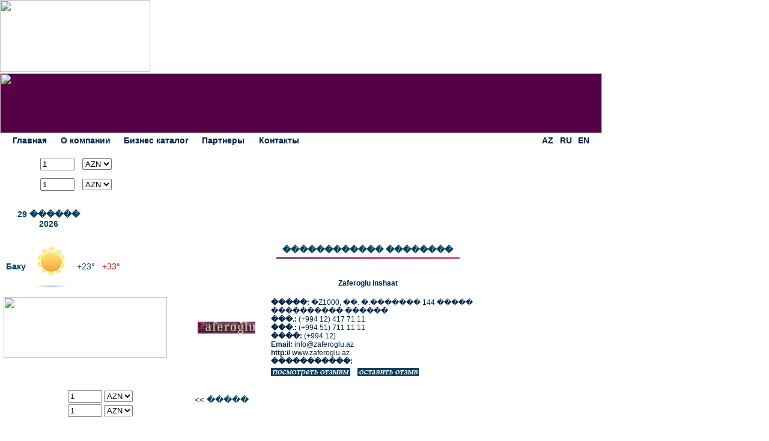

--- FILE ---
content_type: text/html; charset=UTF-8
request_url: https://www.financetime.az/russian/directory/building/company_directory.php
body_size: 6637
content:
<!DOCTYPE HTML PUBLIC "-//W3C//DTD HTML 4.01 Transitional//EN" ><html>
</html>
<head>
<meta http-equiv="Content-Type" content="text/html; charset=windows-1251" />
<title> ������ ������ Finance Time </title>
<meta name="description" content="Finance website">

<link href="../../style.css" rel="stylesheet" type="text/css">





<style type="text/css">
<!--
.style8 {font-size: 14px ;
	font-style: normal;
	line-height: normal;
	color: #053e5b;
	text-decoration: none;
	font-family: "Arial", "Times New Roman" ;
	
}

.style11 {font-size: 14px ;
font-family: "Arial", "Times New Roman";
font-style: normal;
	line-height: normal;
	color: #053e5b;
	text-decoration: none;}
	
	.style12 {font-size: 14px ;
font-family: "Arial", "Times New Roman";
font-style: normal;
	line-height: normal;
	color: #ffffff;
	text-decoration: none;}
	
	.style15 {font-size: 11px ;
font-family: "Arial", "Times New Roman";
font-style: normal;
	line-height: normal;
	color: #053e5b;
	text-decoration: none;}

-->
</style>

<!--<script language="JavaScript" src="../../banneromatic.js"></script>-->



<script src="../../AC_RunActiveContent.js" type="text/javascript"></script>
<script type="text/javascript">
<!--
function MM_reloadPage(init) {  //reloads the window if Nav4 resized
  if (init==true) with (navigator) {if ((appName=="Netscape")&&(parseInt(appVersion)==4)) {
    document.MM_pgW=innerWidth; document.MM_pgH=innerHeight; onresize=MM_reloadPage; }}
  else if (innerWidth!=document.MM_pgW || innerHeight!=document.MM_pgH) location.reload();
}
MM_reloadPage(true);
//-->
</script>




</head>
<body leftmargin="0" topmargin="0" marginwidth="0" marginheight="0">


<table width="1002"  border="0" cellspacing="0" cellpadding="0"><tr><td>
<table align="center" height="120" bgcolor="#ffffff" border="0" cellspacing="0" cellpadding="0" >  <tr >  <td width="250">
<div style="cursor:pointer; cursor:hand;"> <a href= "http://www.accessmba.com" target="_blank"><img src="http://www.financetime.info/swf/accessmba.jpg"  width="250" height="120" border="0"></a>  </div>
</td><td width="1"> </td>
<td width="250"><div style="cursor:pointer; cursor:hand;">   <script type="text/javascript"> 
AC_FL_RunContent( 'codebase','http://download.macromedia.com/pub/shockwave/cabs/flash/swflash.cab#version=6,0,29,0','width','250','height','120','src','http://www.financetime.info/swf/rating1','quality','high','pluginspage','http://www.macromedia.com/go/getflashplayer','movie','http://www.financetime.info/swf/rating1' ); //end AC code
</script><noscript><object classid="clsid:D27CDB6E-AE6D-11cf-96B8-444553540000" codebase="http://download.macromedia.com/pub/shockwave/cabs/flash/swflash.cab#version=6,0,29,0" width="250" height="120">
                                      <param name="movie" value="http://www.financetime.info/swf/rating1.swf">
                                      <param name="quality" value="high">
                                      <embed src="http://www.financetime.info/swf/rating1.swf" quality="high" pluginspage="http://www.macromedia.com/go/getflashplayer" type="application/x-shockwave-flash" width="250" height="120"></embed>
                                    </object></noscript>  </div></td><td width="1"> </td>
<td width="250"><div style="cursor:pointer; cursor:hand;">   <script type="text/javascript"> 
AC_FL_RunContent( 'codebase','http://download.macromedia.com/pub/shockwave/cabs/flash/swflash.cab#version=6,0,29,0','width','250','height','120','src','http://www.financetime.info/swf/bakupalace','quality','high','pluginspage','http://www.macromedia.com/go/getflashplayer','movie','http://www.financetime.info/swf/bakupalace' ); //end AC code
</script><noscript><object classid="clsid:D27CDB6E-AE6D-11cf-96B8-444553540000" codebase="http://download.macromedia.com/pub/shockwave/cabs/flash/swflash.cab#version=6,0,29,0" width="250" height="120">
                                      <param name="movie" value="http://www.financetime.info/swf/bakupalace.swf">
                                      <param name="quality" value="high">
                                      <embed src="http://www.financetime.info/swf/bakupalace.swf" quality="high" pluginspage="http://www.macromedia.com/go/getflashplayer" type="application/x-shockwave-flash" width="250" height="120"></embed>
                                    </object></noscript>  </div></td><td width="1"> </td>
									
									   <td width="249"><div style="cursor:pointer; cursor:hand;">   <script type="text/javascript"> 
AC_FL_RunContent( 'codebase','http://download.macromedia.com/pub/shockwave/cabs/flash/swflash.cab#version=6,0,29,0','width','249','height','120','src','http://www.financetime.info/swf/meladze','quality','high','pluginspage','http://www.macromedia.com/go/getflashplayer','movie','http://www.financetime.info/swf/meladze' ); //end AC code
</script><noscript><object classid="clsid:D27CDB6E-AE6D-11cf-96B8-444553540000" codebase="http://download.macromedia.com/pub/shockwave/cabs/flash/swflash.cab#version=6,0,29,0" width="249" height="120">
                                      <param name="movie" value="http://www.financetime.info/swf/meladze.swf">
                                      <param name="quality" value="high">
                                      <embed src="http://www.financetime.info/swf/meladze.swf" quality="high" pluginspage="http://www.macromedia.com/go/getflashplayer" type="application/x-shockwave-flash" width="249" height="120"></embed>
                                    </object></noscript>  </div></td>
									
									</tr>
									 <tr ><td colspan="7" height="2"> </td> </tr></table>
									 <table width="100%" border="0" cellspacing="0" cellpadding="0" bgcolor="#550044" >  <tr align="center" > <td  >
<img src="http://www.financetime.info/images/financetime_az.jpg" width="1002" height="100">  </td>   </tr> </table>  

<table align="center" height="25" bgcolor="#ffffff" border="0" cellspacing="0" cellpadding="0"  > 
 <tr align="left" >  <td width="20">&nbsp;  </td>
<td width="80"><span class="style11"> <a href= "../../index.php"> <strong>&#1043;&#1083;&#1072;&#1074;&#1085;&#1072;&#1103;</strong> </a> </span></td>
   <td width="105"><span class="style11"> <a href= "../../about.php"> <strong>&#1054; &#1082;&#1086;&#1084;&#1087;&#1072;&#1085;&#1080;&#1080;</strong> </a> </span></td>
   <td width="130"><span class="style11"> <a href= "../../business_directory.php"> <strong>&#1041;&#1080;&#1079;&#1085;&#1077;&#1089; &#1082;&#1072;&#1090;&#1072;&#1083;&#1086;&#1075;</strong> </a> </span></td>
   <td width="95"><span class="style11"> <a href= "../../part.php"> <strong>&#1055;&#1072;&#1088;&#1090;&#1085;&#1077;&#1088;&#1099;</strong> </a> </span></td>
   <td width="100"><span class="style11"> <a href= "../../contacts.php"> <strong>&#1050;&#1086;&#1085;&#1090;&#1072;&#1082;&#1090;&#1099;</strong> </a> </span></td>
   <td width="371">&nbsp;</td>
   <td width="30"><span class="style11"> <a href= "../../../index.php"> <strong>AZ</strong> </a> </span></td>
  <td width="30"><span class="style11"> <a href= "../../index.php"> <strong>RU</strong> </a> </span></td>
   <td width="30"><span class="style11"> <a href= "../../../english/index.php"> <strong>EN</strong> </a> </span></td>
   <td width="10">&nbsp;</td>
 </tr></table></td></tr></table>


  <table width="1002"    border="0" cellspacing="0" cellpadding="0"> <tr valign="top"> <td width="900">


    
			

	
	<table width="900"  height="29"  bgcolor="#ffffff" >
	  <tr ><td height="23"><SCRIPT LANGUAGE="JavaScript">coef = new Array(); coef[0]=1; 
coef[2]=1.7;
coef[4]=1.8485;
coef[6]=0.0188;
coef[8]=0.0558;

function compute(val) {        	eval("element1=document.forms['converter'].count" + val);	eval("element2=document.forms['converter'].count" + (3-val));                	count1=document.forms['converter'].count2;                	count1=document.forms['converter'].count2;                	from=document.forms['converter'].from;                	from=coef[from.options[from.selectedIndex].value];                	to=document.forms['converter'].to;                	to = coef[to.options[to.selectedIndex].value];                	if (val==1) {		element1.value=(to/from)*element2.value;                                	} else {            		element1.value=(from/to)*element2.value;                	}}</script><form name=converter>  <table width="220"   border="0" cellpadding="0" cellspacing="0" style="border-collapse:collapse">				    <tr>                       <td width="5" >&nbsp; &nbsp;&nbsp;&nbsp;&nbsp;&nbsp;&nbsp;&nbsp;&nbsp;&nbsp;</td>                       <td width="100%"><div align="center">            <table border="0" cellpadding="0" cellspacing="13" width="100" height="50">            <tr  bgcolor="#f7f9f9" >            			
            <td><input type=text name=count1 value=1 class="tinput" size="5"  height="2" onChange='compute(2)'></td>            <td width="60"><select class="sponsor" name=from onChange='compute(2)'>                                <option value=0>AZN</option>                                <option value="2">USD</option><option value="4">EUR</option><option value="6">RUB</option><option value="8">TRY</option>
			                                </select></td>            </tr>            <tr bgcolor="#f7f9f9">            			
            <td><input type=text name=count2 value=1 class="tinput" size="5"  height="2"  border="0" onChange='compute(1)'></td>            <td  width="60"><select  class="sponsor" name=to onChange='compute(2)'>  <option value=0>AZN</option>                                <option value="2">USD</option><option value="4">EUR</option><option value="6">RUB</option><option value="8">TRY</option>                        </select>												</td>            </tr>            </table>            </div></td>                    </tr>                   </table></form></td></tr></table>
	
	
	<table width="900"  height="25"  bgcolor="#ffffff" ><tr> <td width="10">  </td>  <td  width="130"   > 
	
	<strong> <span class="style11">  <SCRIPT LANGUAGE="JavaScript">

<!-- Begin
var months=new Array(13);
months[1]="������";
months[2]="�������";
months[3]="�����";
months[4]="������";
months[5]="���";
months[6]="����";
months[7]="����";
months[8]="�������";
months[9]="��������";
months[10]="�������";
months[11]="������";
months[12]="�������";
var time=new Date();
var lmonth=months[time.getMonth() + 1];
var date=time.getDate();
var year=time.getYear();
if (year < 2000)    
year = year + 1900; 
document.write("<center>" + date + " " + lmonth + " " + year + "</center>");

// End -->
</SCRIPT> 	</span> </strong> </td> <td width="760"></td>  </tr></table>
	
	<table width="900" height="20" ><tr><td width="32%"></td>
	
	<td>
</td></tr>
	</table>
	
	
	
	
	<table width="900" border="0" cellspacing="0" cellpadding="0"> 
	
	
	<tr>     <td width="32%" valign="top"> 
	
	<table width="100%"><tr><td>
 <table width="272"  border="0" cellspacing="0" cellpadding="0"> <tr><td width="40"><p align="right"><strong><span class="style11">&#1041;&#1072;&#1082;&#1091;</span></strong></p></td> <td><table width="200"  border="0" cellspacing="0" cellpadding="0"> <tr><td width="85"> <img src="../../../russian/images/weather/sun.jpg" alt="" width="85" height="75"> </td>
<td width="115"><span class="style11"> +23&deg; &nbsp;<font color="#FF0000"> +33&deg;</font> </span> </td>
</tr></table></td></tr></table> 
 
 <table width="272"  border="0" cellspacing="0" cellpadding="0">
<tr><td height="10"></td></tr>
 <tr><td><div align="center"> <table width="210"><tr align="center"><td > 
 <div style="cursor:pointer; cursor:hand;"> <a href= "http://www.amfa.az/event.php?id=25"  target="_blank"><img src="http://www.financetime.info/swf/amfa.jpg"  width="272" height="101" border="0"></a>  </div>
 </td> </tr></table></div> </td></tr>
									<tr><td height="10"></td></tr></table>
 
<table  width="272" height="130" background="http://www.financetime.info/russian/images/conv2.jpg"  border="0"   cellspacing="0" cellpadding="0" > <tr height="10"><td width="100%"></td></tr><tr><td><SCRIPT LANGUAGE="JavaScript">coef=new Array();coef[0]=1;     function compute(val) {	eval("element1=document.forms['converter'].count" + val);	eval("element2=document.forms['converter'].count" + (3-val));	count1=document.forms['converter'].count2;	count1=document.forms['converter'].count2;	from=document.forms['converter'].from;	from=coef[from.options[from.selectedIndex].value];	to=document.forms['converter'].to;	to=coef[to.options[to.selectedIndex].value];	if (val==1) {		element1.value=(to/from)*element2.value;	} else {		element1.value=(from/to)*element2.value;	}}</script><form name=converter><table width="180"  border="0" cellpadding="0" cellspacing="0" style="border-collapse:collapse">				    <tr>                       <td width="5" >&nbsp; &nbsp;&nbsp;</td>                       <td width="100%"><div align="center">            <table border="0" cellpadding="0" cellspacing="3" width="100%" height="50">            <tr>            <td  width="100%"><span class="style12">&nbsp;&nbsp;&nbsp;&nbsp;&nbsp;&nbsp;&nbsp;&nbsp;&#1086;&#1090;&#1076;&#1072;&#1076;&#1080;&#1090;&#1077;</span></td>			<td  width="100%">&nbsp;</td>            <td width="100%"><input type=text name=count1 value=1 class="tinput" size="5"  height="2" onChange='compute(2)'></td>            <td width="100%"><select class="sponsor" name=from onChange='compute(2)'>                                <option value=0>AZN</option>                                                                 </select></td>            </tr>            <tr>            <td width="100%"><span class="style12">&nbsp;&nbsp;&nbsp;&nbsp;&nbsp;&nbsp;&nbsp;&nbsp;&#1087;&#1086;&#1083;&#1091;&#1095;&#1080;&#1090;&#1077;</span></td>			<td width="100%">&nbsp; </td>            <td width="100%"><input type=text name=count2 value=1 class="tinput" size="5"  height="2"  border="0" onChange='compute(1)'></td>            <td  width="100%"><select  class="sponsor" name=to onChange='compute(2)'> <option value=0>AZN</option>                                  </select>												</td>            </tr>            </table>            </div></td>                    </tr>                   </table></form></td></tr>				  				  				  				  				  				  				  </table> <span class="style15">&nbsp; &#1082;&#1091;&#1088;&#1089; &#1062;&#1041;&#1040; &nbsp;/&nbsp;  				  				  				 <a href= "../../../russian/symbol.php"> &#1054;&#1073;&#1086;&#1079;&#1085;&#1072;&#1095;&#1077;&#1085;&#1080;&#1103; &#1042;&#1072;&#1083;&#1102;&#1090;  </a> </span>

 				  		
 </td></tr></table>	<br> 



<table width="100%"     ><tr ><td><img src="../../images/tru1.jpg" alt="" width="272" height="18"> </td></tr>

<tr ><td></td></tr>
<tr ><td>

<span class="style11"> <a href= "../../news.php?id=1">&nbsp;&nbsp;&nbsp; &#1041;&#1072;&#1085;&#1082;&#1080; </a> </span></td></tr>
<tr ><td><span class="style11"> <a href= "../../news.php?id=2"> &nbsp;&nbsp;&nbsp; &#1057;&#1090;&#1088;&#1072;&#1093;&#1086;&#1074;&#1072;&#1085;&#1080;&#1077;  </a> </span></td></tr>
<tr ><td><span class="style11"> <a href= "../../news.php?id=3"> &nbsp;&nbsp;&nbsp; &#1051;&#1080;&#1079;&#1080;&#1085;&#1075;  </a> </span></td></tr>
<tr ><td><span class="style11"> <a href= "../../news.php?id=4">&nbsp;&nbsp;&nbsp; &#1053;&#1077;&#1092;&#1090;&#1100; &#1080; &#1075;&#1072;&#1079;  </a> </span></td></tr>
<tr ><td><span class="style11"> <a href= "../../news.php?id=5">&nbsp;&nbsp;&nbsp; &#1044;&#1088;&#1091;&#1075;&#1080;&#1077; &#1085;&#1086;&#1074;&#1086;&#1089;&#1090;&#1080;  </a> </span></td></tr>

<tr ><td><span class="style11"> <a href= "../../news.php?id=7">&nbsp;&nbsp;&nbsp; &#1042; &#1084;&#1080;&#1088;&#1077;  </a> </span></td></tr>
<tr ><td><span class="style11"> <a href= "../../interview.php"> &nbsp;&nbsp;&nbsp; &#1048;&#1085;&#1090;&#1077;&#1088;&#1074;&#1100;&#1102;  </a> </span></td></tr>
<tr ><td><br>
</td></tr>
<tr ><td><table  width="272"     >
<tr  ><td colspan="2" ><img src="../../images/tru6.jpg" alt="" width="272" height="18"></td></tr>
<tr   height="5" ><td colspan="2" > </td></tr>
<tr  valign="top" ><td width="110" > <img src="../../images/r_jumshudov.jpg" alt="" width="100" height="120">  </td><td width="158"><span class="style11">  &#1044;&#1080;&#1088;&#1077;&#1082;&#1090;&#1086;&#1088; &#1076;&#1077;&#1087;&#1072;&#1088;&#1090;&#1072;&#1084;&#1077;&#1085;&#1090;&#1072; &#1088;&#1072;&#1079;&#1074;&#1080;&#1090;&#1080;&#1103; &#1048;&#1050;&#1041; &laquo;&#1053;&#1048;&#1050;&#1054;&#1049;&#1051;&raquo;<br><strong>&#1056;&#1072;&#1096;&#1072;&#1076; &#1044;&#1078;&#1091;&#1084;&#1096;&#1091;&#1076;&#1086;&#1074; </strong> <br><br><span class="style11"> <a href= "../../expert/question_rj.php"> &#1079;&#1072;&#1076;&#1072;&#1090;&#1100; &#1074;&#1086;&#1087;&#1088;&#1086;&#1089; </a> </span><br><span class="style11"> <a href= "../../expert/answers_rj.php"> &#1087;&#1086;&#1089;&#1084;&#1086;&#1090;&#1088;&#1077;&#1090;&#1100; &#1086;&#1090;&#1074;&#1077;&#1090;&#1099; </a> </span> </span></td> </tr>


<tr   ><td colspan="2" >&nbsp;  </td></tr>
<tr  valign="top" ><td width="110" > <img src="../../images/p_mammadov.jpg" alt="" width="100" height="120">  </td><td width="158"><span class="style11">&#1044;&#1080;&#1088;&#1077;&#1082;&#1090;&#1086;&#1088; &#1102;&#1088;&#1080;&#1076;&#1080;&#1095;&#1077;&#1089;&#1082;&#1086;&#1081; &#1082;&#1086;&#1084;&#1087;&#1072;&#1085;&#1080;&#1080; &laquo;CLC&raquo; (Corporate Legal Consultancy) <br><strong>&#1055;&#1072;&#1088;&#1074;&#1080;&#1079; &#1052;&#1072;&#1084;&#1077;&#1076;&#1086;&#1074;</strong><br><br><span class="style11"> <a href= "../../expert/question_pm.php"> &#1079;&#1072;&#1076;&#1072;&#1090;&#1100; &#1074;&#1086;&#1087;&#1088;&#1086;&#1089; </a> </span><br><span class="style11"> <a href= "../../expert/answers_pm.php"> &#1087;&#1086;&#1089;&#1084;&#1086;&#1090;&#1088;&#1077;&#1090;&#1100; &#1086;&#1090;&#1074;&#1077;&#1090;&#1099; </a> </span> </span></td> </tr>
 


<tr   ><td colspan="2" >&nbsp;  </td></tr>
<tr  valign="top" ><td width="110" > <img src="../../images/d_zamanova.jpg" alt="" width="100" height="120">  </td><td width="158"><span class="style11"> &#1056;&#1091;&#1082;&#1086;&#1074;&#1086;&#1076;&#1080;&#1090;&#1077;&#1083;&#1100; &#1086;&#1090;&#1076;&#1077;&#1083;&#1072; &#1087;&#1086; &#1089;&#1074;&#1103;&#1079;&#1103;&#1084; &#1089; &#1086;&#1073;&#1097;&#1077;&#1089;&#1090;&#1074;&#1077;&#1085;&#1085;&#1086;&#1089;&#1090;&#1100;&#1102; &#1080; &#1088;&#1077;&#1082;&#1083;&#1072;&#1084;&#1099; &#1054;&#1040;&#1054; &laquo;&#1040;&#1090;&#1072;&#1061;&#1086;&#1083;&#1076;&#1080;&#1085;&#1075;&raquo;<br>
<strong>&#1044;&#1080;&#1083;&#1103;&#1088;&#1072; &#1047;&#1072;&#1084;&#1072;&#1085;&#1086;&#1074;&#1072;</strong><br><br>
<span class="style11"> <a href= "../../expert/question_dz.php"> &#1079;&#1072;&#1076;&#1072;&#1090;&#1100; &#1074;&#1086;&#1087;&#1088;&#1086;&#1089; </a> </span><br>
<span class="style11"> <a href= "../../expert/answers_dz.php"> &#1087;&#1086;&#1089;&#1084;&#1086;&#1090;&#1088;&#1077;&#1090;&#1100; &#1086;&#1090;&#1074;&#1077;&#1090;&#1099; </a> </span> </span></td> </tr>

<tr   ><td colspan="2" >&nbsp;  </td></tr>
<tr ><td colspan="2" ><span class="style11"> <strong> &nbsp; &#1069;&#1082;&#1089;&#1087;&#1077;&#1088;&#1090; &#1074; &#1086;&#1073;&#1083;&#1072;&#1089;&#1090;&#1080; &#1088;&#1099;&#1085;&#1082;&#1072; &#1090;&#1088;&#1091;&#1076;&#1072; </strong> </span> </td></tr>

<tr  valign="top" ><td width="110" > <img src="../../images/k_trohimets.jpg" alt="" width="100" height="120">  </td><td width="158"><span class="style11">&#1050;&#1091;&#1088;&#1072;&#1090;&#1086;&#1088; &#1087;&#1086; &#1084;&#1072;&#1088;&#1082;&#1077;&#1090;&#1080;&#1085;&#1075;&#1091; &#1087;&#1086; &#1088;&#1077;&#1075;&#1080;&#1086;&#1085;&#1091; &#1062;&#1077;&#1085;&#1090;&#1088;&#1072;&#1083;&#1100;&#1085;&#1072;&#1103; &#1040;&#1079;&#1080;&#1103; &#1080; &#1047;&#1072;&#1082;&#1072;&#1074;&#1082;&#1072;&#1079;&#1100;&#1077;, &#1087;&#1088;&#1086;&#1077;&#1082;&#1090; Jobs.Day.Az &#1089;&#1086;&#1074;&#1084;&#1077;&#1089;&#1090;&#1085;&#1086; &#1089; hh.ru<br><strong>&#1050;&#1089;&#1077;&#1085;&#1080;&#1103; &#1058;&#1088;&#1086;&#1093;&#1080;&#1084;&#1077;&#1094;</strong><br><br><span class="style11"> <a href= "../../expert/question_kt.php"> &#1079;&#1072;&#1076;&#1072;&#1090;&#1100; &#1074;&#1086;&#1087;&#1088;&#1086;&#1089; </a> </span><br><span class="style11"> <a href= "../../expert/answers_kt.php"> &#1087;&#1086;&#1089;&#1084;&#1086;&#1090;&#1088;&#1077;&#1090;&#1100; &#1086;&#1090;&#1074;&#1077;&#1090;&#1099; </a> </span> </span></td> </tr>


</table>
</td></tr>
<tr ><td><br>
</td></tr>

<tr ><td><img src="../../images/tru2.jpg" alt="" width="272" height="18"> </td></tr>
<tr ><td></td></tr>
<tr ><td><span class="style11"> <a href= "../../banks.php">  &nbsp;&nbsp;&nbsp; &#1057;&#1087;&#1080;&#1089;&#1086;&#1082; &#1073;&#1072;&#1085;&#1082;&#1086;&#1074;  </a> </span></td></tr>
<tr ><td><span class="style11"> <a href= "../../guidance_banks.php">  &nbsp;&nbsp;&nbsp; &#1056;&#1091;&#1082;&#1086;&#1074;&#1086;&#1076;&#1089;&#1090;&#1074;&#1086; &#1073;&#1072;&#1085;&#1082;&#1086;&#1074;   </a> </span></td></tr>
<tr ><td><span class="style11"> <a href= "../../credit.php">  &nbsp;&nbsp;&nbsp; &#1050;&#1088;&#1077;&#1076;&#1080;&#1090;  </a> </span></td></tr>
<tr ><td><span class="style11"> <a href= "../../depozit.php">&nbsp;&nbsp;&nbsp; &#1044;&#1077;&#1087;&#1086;&#1079;&#1080;&#1090;  </a> </span></td></tr>
<tr ><td><span class="style11"> <a href= "../../auto_credit.php"> &nbsp;&nbsp;&nbsp; &#1057;&#1090;&#1072;&#1074;&#1082;&#1080; &#1087;&#1086; &#1072;&#1074;&#1090;&#1086;&#1082;&#1088;&#1077;&#1076;&#1080;&#1090;&#1072;&#1084;   </a> </span></td></tr>
<tr ><td><span class="style11"> <a href= "../../depozit_rate.php"> &nbsp;&nbsp;&nbsp; &#1057;&#1090;&#1072;&#1074;&#1082;&#1080; &#1087;&#1086; &#1076;&#1077;&#1087;&#1086;&#1079;&#1080;&#1090;&#1072;&#1084;  </a> </span></td></tr>
<tr ><td><span class="style11"> <a href= "../../results.php"> &nbsp;&nbsp;&nbsp; &#1060;&#1080;&#1085;&#1072;&#1085;&#1089;&#1086;&#1074;&#1099;&#1077; &#1088;&#1077;&#1079;&#1091;&#1083;&#1100;&#1090;&#1072;&#1090;&#1099; &#1073;&#1072;&#1085;&#1082;&#1086;&#1074;  </a> </span></td></tr>
<tr ><td><span class="style11"> <a href= "../../banks_georgia.php"> &nbsp;&nbsp;&nbsp; &#1041;&#1072;&#1085;&#1082;&#1080; &#1043;&#1088;&#1091;&#1079;&#1080;&#1080;   </a> </span></td></tr>
<tr ><td><span class="style11"> <a href= "../../banks_russia.php">&nbsp;&nbsp;&nbsp; &#1041;&#1072;&#1085;&#1082;&#1080; &#1052;&#1086;&#1089;&#1082;&#1074;&#1099;   </a> </span></td></tr>
<tr ><td><span class="style11"> <a href= "../../banks_turkey.php"> &nbsp;&nbsp;&nbsp; &#1041;&#1072;&#1085;&#1082;&#1080; &#1058;&#1091;&#1088;&#1094;&#1080;&#1080;   </a> </span></td></tr>

<tr ><td><br></td></tr>
<tr><td>
<table width="272"><tr><td width="7">&nbsp;</td><td> <div style="cursor:pointer; cursor:hand;">  <script type="text/javascript"> 
AC_FL_RunContent( 'codebase','http://download.macromedia.com/pub/shockwave/cabs/flash/swflash.cab#version=6,0,29,0','width','240','height','400','src','../../swf/jobs_day_az','quality','high','pluginspage','http://www.macromedia.com/go/getflashplayer','movie','../../swf/jobs_day_az' ); //end AC code
</script><noscript><object classid="clsid:D27CDB6E-AE6D-11cf-96B8-444553540000" codebase="http://download.macromedia.com/pub/shockwave/cabs/flash/swflash.cab#version=6,0,29,0" width="240" height="400">
                                      <param name="movie" value="../../swf/jobs_day_az.swf">
                                      <param name="quality" value="high">
                                      <embed src="../../swf/jobs_day_az.swf" quality="high" pluginspage="http://www.macromedia.com/go/getflashplayer" type="application/x-shockwave-flash" width="240" height="400"></embed>
                                    </object></noscript></div> </td></tr></table>
									</td></tr>
									
									<tr ><td><br></td></tr>

<tr ><td><img src="../../images/tru3.jpg" alt="" width="272" height="18"> </td></tr>
<tr ><td></td></tr>
<tr ><td><span class="style11"> <a href= "../../insurance_company.php">  &nbsp;&nbsp;&nbsp; &#1057;&#1090;&#1088;&#1072;&#1093;&#1086;&#1074;&#1099;&#1077; &#1082;&#1086;&#1084;&#1087;&#1072;&#1085;&#1080;&#1080; </a> </span></td></tr>
<tr ><td><span class="style11"> <a href= "../../insurance.php">  &nbsp;&nbsp;&nbsp; &#1042;&#1080;&#1076;&#1099; &#1089;&#1090;&#1088;&#1072;&#1093;&#1086;&#1074;&#1072;&#1085;&#1080;&#1103;  </a> </span></td></tr>



<tr ><td><br>
</td></tr>

<tr><td><img src="../../images/tru4.jpg" alt="" width="272" height="18"> </td></tr>
<tr ><td></td></tr>
<tr ><td><span class="style11"> <a href= "../../news.php?id=8">  &nbsp;&nbsp;&nbsp; &#1042;&#1072;&#1083;&#1102;&#1090;&#1085;&#1072;&#1103; &#1073;&#1080;&#1088;&#1078;&#1072; </a> </span></td></tr>
<tr ><td><span class="style11"> <a href= "../../news.php?id=9">  &nbsp;&nbsp;&nbsp; &#1060;&#1086;&#1085;&#1076;&#1086;&#1074;&#1072;&#1103; &#1073;&#1080;&#1088;&#1078;&#1072;  </a> </span></td></tr>



<tr ><td><br>
</td></tr>

<tr ><td><img src="../../images/tru5.jpg" alt="" width="272" height="18"> </td></tr>
<tr ><td></td></tr>

<tr ><td><span class="style11"> <a href= "../../business_directory.php">  &nbsp;&nbsp;&nbsp; <strong>&#1041;&#1080;&#1079;&#1085;&#1077;&#1089;-&#1082;&#1072;&#1090;&#1072;&#1083;&#1086;&#1075;</strong> </a> </span></td></tr>
<tr ><td><span class="style11"> <a href= "../../terms.php"> &nbsp;&nbsp;&nbsp; &#1057;&#1083;&#1086;&#1074;&#1072;&#1088;&#1100; &#1090;&#1077;&#1088;&#1084;&#1080;&#1085;&#1086;&#1074;  </a> </span></td></tr>
<tr ><td><span class="style11"> <a href= "../../polls.php"> &nbsp;&nbsp;&nbsp; &#1054;&#1087;&#1088;&#1086;&#1089;&#1099;  </a> </span></td></tr>

<tr ><td><span class="style11"> <a href= "../../jobs.php"> &nbsp;&nbsp;&nbsp; &#1042;&#1072;&#1082;&#1072;&#1085;&#1089;&#1080;&#1080;  </a> </span></td></tr>
<tr ><td><span class="style11"> <a href= "../../summary.php"> &nbsp;&nbsp;&nbsp; &#1056;&#1077;&#1079;&#1102;&#1084;&#1077;  </a> </span></td></tr>
</table><br><br><br><br><br>  



</td><td width="4%"></td>    <td  width="64%"   valign="top"> 
	
	
	<table width="100%"><tr height="20"><td align="center"> 
	

	<strong> <span class="style11">������������ ��������  </span> </strong></td></tr>
	<tr><td align="center"><img src="../../images/np.jpg" alt="" width="305" height="2" border="0"></td></tr></table><br>
<br>


	
	<table  width="100%" class="style11"> <tr>
  <td colspan="3" align="center"><b>  Zaferoglu inshaat </b></td>
</tr>
	<tr><td width="120"  ><img src="../../images/news/zaferoglu.jpg" alt="" width="100" height="80"></td>
	<td  colspan="2"><br> 
	<strong>�����:</strong> �Z1000,  ��. �.������� 144 ����� ���������� ������ <br>
<strong>���.:</strong>    (+994 12)  417 71 11 <br>
<strong>���.:</strong>    (+994 51)  711 11 11<br>
<strong>����:</strong>    (+994 12)  <br>


<strong>Email:</strong>   info@zaferoglu.az       <br>
<strong>http://</strong> <a href= "http://www.zaferoglu.az" target="_blank">  www.zaferoglu.az</a><br>
<strong>�����������:</strong> </td>
	</tr>
	<tr><td width="120"> </td><td width="140"> <a href= "../../opinion/opinion.php"> <img src="../../images/op6.jpg" alt="" width="132" height="14"> </a> </td>
	  <td width="300"><a href= "../../addop.php"><img src="../../images/op5.jpg" alt="" width="102" height="14"> </a></td>
	</tr>
	</table>
	
	<br>
<br>

<span class="style11">	 <a href="javascript:history.back()" class="style11">&lt;&lt; 
                  ����� </a> </span>
	  </td>
	</tr>
	
	</table>
	
	
	
	

	
	
	
	
	
		   
     </td>  <td ><table width="102" height="100%"  border="0" cellspacing="0" cellpadding="0"><tr   bgcolor="#ffffff" ><td> </td></tr>             </table>         </td> 
  </tr></table>

 	<br><br><table width="100%" height="330" bgcolor="#550044" border="0" cellspacing="0" cellpadding="0" ><tr><td><!-- Start of StatCounter Code for Default Guide -->
<script type="text/javascript">
var sc_project=8823571; 
var sc_invisible=1; 
var sc_security="5b2638bd"; 
var scJsHost = (("https:" == document.location.protocol) ?
"https://secure." : "http://www.");
document.write("<sc"+"ript type='text/javascript' src='" +
scJsHost+
"statcounter.com/counter/counter.js'></"+"script>");
</script>
<noscript><div class="statcounter"><a title="click tracking"
href="http://statcounter.com/" target="_blank"><img
class="statcounter"
src="http://c.statcounter.com/8823571/0/5b2638bd/1/"
alt="click tracking"></a></div></noscript>
<!-- End of StatCounter Code for Default Guide --></td></tr>
<tr><td><script>
  (function(i,s,o,g,r,a,m){i['GoogleAnalyticsObject']=r;i[r]=i[r]||function(){
  (i[r].q=i[r].q||[]).push(arguments)},i[r].l=1*new Date();a=s.createElement(o),
  m=s.getElementsByTagName(o)[0];a.async=1;a.src=g;m.parentNode.insertBefore(a,m)
  })(window,document,'script','//www.google-analytics.com/analytics.js','ga');

  ga('create', 'UA-31485593-1', 'auto');
  ga('send', 'pageview');

</script> </td></tr>
<tr><td><!-- Start Alexa Certify Javascript -->
<script type="text/javascript">
_atrk_opts = { atrk_acct:"PLZij1aAkN00Um", domain:"financetime.info",dynamic: true};
(function() { var as = document.createElement('script'); as.type = 'text/javascript'; as.async = true; as.src = "https://d31qbv1cthcecs.cloudfront.net/atrk.js"; var s = document.getElementsByTagName('script')[0];s.parentNode.insertBefore(as, s); })();
</script>
<noscript><img src="https://d5nxst8fruw4z.cloudfront.net/atrk.gif?account=PLZij1aAkN00Um" style="display:none" height="1" width="1" alt="" /></noscript>
<!-- End Alexa Certify Javascript -->  
</td></tr>
<tr align="center"><td> <table width="1000" bgcolor="#550044" border="0" cellspacing="0" cellpadding="0"><tr><td width="220" rowspan="6" valign="top"><img src="http://www.financetime.info/images/financetime_flogo.jpg" alt="financetime" width="158" height="135">  </td><td width="100" height="50">  <span class="style12">Company</span></td> 
  <td width="550"><span class="style12">Products</span></td>
  <td colspan="2"> <span class="style12">Connect with us</span> </td></tr><tr><td><a href= "http://www.financetime.info/russian/about.php"> <span class="style12">About</span> </a></td>
    <td><a href= "http://www.financetime.info/russian/business_directory.php"> <span class="style12">Business catalog</span> </a></td>
    <td width="30" height="30"><img src="http://www.financetime.info/images/facebook.jpg" alt="Facebook" width="20" height="20"></td><td width="100"><a href= "https://www.facebook.com/www.financetime.info" target="_blank"> <span class="style12">Facebook</span> </a></td></tr><tr><td><a href= "http://www.financetime.info/russian/part.php"> <span class="style12">Partners</span> </a></td>
      <td><a href= "http://www.financetime.info/russian/interview.php"> <span class="style12">Interview</span> </a></td>
      <td height="30" width="30"><img src="http://www.financetime.info/images/linkedin.jpg" alt="LinkedIn" width="20" height="20"></td><td><a href= "http://www.linkedin.com/company/finance-time-mmc" target="_blank"> <span class="style12">LinkedIn</span> </a></td></tr><tr><td><a href= "http://www.financetime.info/russian/contacts.php"> <span class="style12">Support</span> </a></td>
        <td><a href= "http://www.financetime.info/russian/expert.php"> <span class="style12">Expert</span> </a></td>
        <td height="30" width="30"><img src="http://www.financetime.info/images/twitter.jpg" alt="Twitter" width="20" height="20"></td><td><a href= "https://twitter.com/financetimeinfo" target="_blank"> <span class="style12">Twitter</span> </a></td></tr>
<tr><td>  <span class="style12">&nbsp;</span></td>
  <td><a href= "http://www.financetime.info/rating/rating.php"> <span class="style12">Rating</span> </a></td>
  <td height="30" width="30">  </td><td> <span class="style12">&nbsp;</span></td></tr><tr><td>  <span class="style12">&nbsp;</span></td>
  <td><a href= "http://www.financetime.info/russian/pay.php"> <span class="style12">Payment  </span> </a></td>
  <td height="30" width="30">  </td><td> <span class="style12">&nbsp;</span></td></tr></table> </td></tr>
<tr align="center"><td><img src="../../images/2fru.jpg" alt="" width="1002" height="75"></td></tr></table>
</body>
</html>


--- FILE ---
content_type: text/css
request_url: https://www.financetime.az/russian/style.css
body_size: 432
content:
html,body {
	margin:0;
	padding:0;
	width:100%;
	height:100%;
	background-attachment: scroll;
	background-color: #ffffff;
	background-image: none;
	background-repeat: no-repeat;
	background-position: left top;
	font-size: 18px;
	font-style: normal;
	color: #FFFFFF;
	text-decoration: none;
}
@charset "utf-8";


fonts {
	font-family: Arial, Times New Roman,  sans-serif;
	font-size: 18px;
	color: #002248; 
	font-style: normal;}
  
* html #wrap{height: 100%;}
p,td { font-family: Arial, Times New Roman,  sans-serif;
	margin-top: 0px;
	font-size: 12px;
	font-style: normal;
	line-height: normal;
	color: #002248;
	text-decoration: none;
	font-weight: normal;
	font-variant: normal;
	text-transform: none;
}
a img{border:0;}
a{color: #002248;text-decoration: none;}
a:hover{color: #c6004d;text-decoration: none;}
a.hidden {text-decoration: none;color: #000000;cursor:default;}


ul {margin-left:20px;margin-top:0px;padding:1px;list-style-type: square;line-height: 16px;}
h1 {font-size: 18px;font-weight: normal;color: #242424;margin: 0px;font-family: Times New Roman, Arial ;padding-bottom: 9px;}
.bottom_addr {font-size: 10px;color: #999999;padding-top: 10px;padding-right: 10px;padding-bottom: 10px;padding-left: 20px;font-family: Times New Roman, Arial;}
.bottom_addr a {text-decoration: none;}
.bottom_addr a:hover {text-decoration: underline;}

.body_txt {
	color: #FFFFFF;
	text-align: justify;
	padding: 10px;
	vertical-align: top;
	font-size: 18px;
	font-family: Arial, Times New Roman;	font-style: normal;
	text-decoration: none;
}


#wrap{position:relative; min-height:100%;margin:0 auto;width:800px;}

#footer{width:800px;height:50px;position:relative;margin-top:0px;margin-left:auto;margin-right:auto;background-color: #FFFFFF;background-repeat: no-repeat;	background-position: top;}
#header{}



--- FILE ---
content_type: text/plain
request_url: https://www.google-analytics.com/j/collect?v=1&_v=j102&a=222552220&t=pageview&_s=1&dl=https%3A%2F%2Fwww.financetime.az%2Frussian%2Fdirectory%2Fbuilding%2Fcompany_directory.php&ul=en-us%40posix&dt=%EF%BF%BD%EF%BF%BD%EF%BF%BD%EF%BF%BD%EF%BF%BD%EF%BF%BD%20%EF%BF%BD%EF%BF%BD%EF%BF%BD%EF%BF%BD%EF%BF%BD%EF%BF%BD%20Finance%20Time&sr=1280x720&vp=1280x720&_u=IEBAAEABAAAAACAAI~&jid=1354812773&gjid=1993363286&cid=795751304.1769669947&tid=UA-31485593-1&_gid=1876404488.1769669947&_r=1&_slc=1&z=2067373606
body_size: -451
content:
2,cG-DCK6TBBTPB